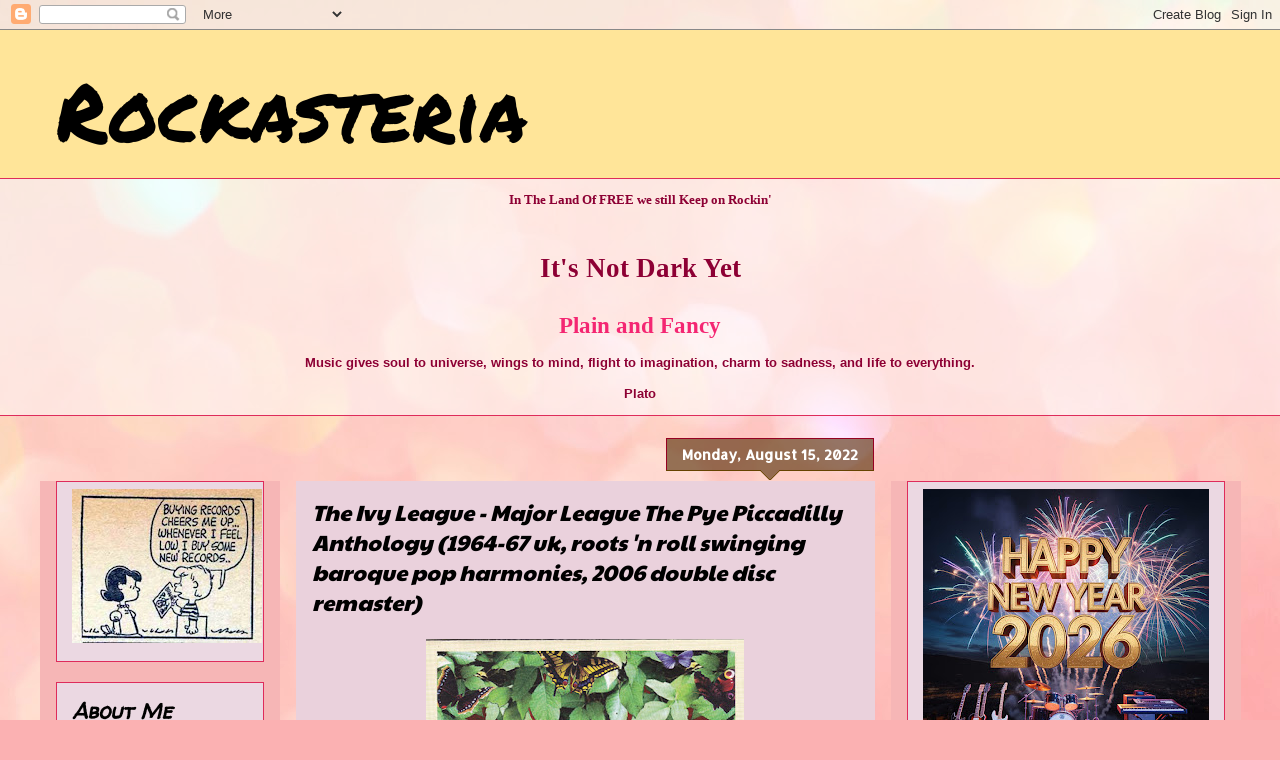

--- FILE ---
content_type: text/html; charset=UTF-8
request_url: https://www.blogger.com/video.g?token=AD6v5dxKDntFLzhM_5OuME9cPGPX_qRvlsQuAq9VAVjXvAohPmvwVZZaIb2366HBAcPL9Z8kDiHPxpEl7i-ttymCG76VNVF0J3lCMLZKYqxmVfWO1u7OokdEFsULsh1ozNWPFvadUIMN
body_size: 415
content:
<!DOCTYPE HTML PUBLIC "-//W3C//DTD HTML 4.01//EN" "http://www.w3.org/TR/html4/strict.dtd"><html dir="ltr"><head><style type="text/css">
        body,
        .main,
        #videocontainer,
        .thumbnail-holder,
        .play-button {
          background: black;
          height: 100vh;
          margin: 0;
          overflow: hidden;
          position: absolute;
          width: 100%;
        }

        #videocontainer.type-BLOGGER_UPLOADED .thumbnail-holder {
          background-size: contain;
        }

        .thumbnail-holder {
          background-repeat: no-repeat;
          background-position: center;
          z-index: 10;
        }

        .play-button {
          background: url('https://www.gstatic.com/images/icons/material/system/1x/play_arrow_white_48dp.png') rgba(0,0,0,0.1) no-repeat center;
          cursor: pointer;
          display: block;
          z-index: 20;
        }
      </style>
<script type="text/javascript">
        var VIDEO_CONFIG = {"thumbnail":"https://i9.ytimg.com/vi_blogger/u7MGVL57tfQ/1.jpg?sqp=CILayMsGGPDEAfqGspsBBgjAAhC0AQ&rs=AMzJL3nHVdCuaaf0-cNobJJuBNs6uZQrcA","iframe_id":"BLOGGER-video-bbb30654be7bb5f4-16721","allow_resize":false,"streams":[{"play_url":"https://rr1---sn-vgqsrnls.googlevideo.com/videoplayback?expire=1769119106&ei=AS1yaaCiO42N4cAP9uHbqQg&ip=3.17.74.4&id=bbb30654be7bb5f4&itag=18&source=blogger&xpc=Egho7Zf3LnoBAQ%3D%3D&cps=0&met=1769090305,&mh=VC&mm=31&mn=sn-vgqsrnls&ms=au&mv=u&mvi=1&pl=23&rms=au,au&susc=bl&eaua=J4u3jgVranU&mime=video/mp4&vprv=1&rqh=1&dur=271.092&lmt=1660567499161839&mt=1769088430&txp=1311224&sparams=expire,ei,ip,id,itag,source,xpc,susc,eaua,mime,vprv,rqh,dur,lmt&sig=AJEij0EwRQIhAMECLTDa9KqNvGRJXQ3brjy_plzkRuHAoXrjW6sPS-GWAiB5ISX3jMM44voo7WIkWI--RCnrsy0mw00f3iEuErcRjA%3D%3D&lsparams=cps,met,mh,mm,mn,ms,mv,mvi,pl,rms&lsig=APaTxxMwRgIhAIPuOPMhfO7kH3_SKABYxdIo1du4L5JGbTmLjrQG8dBqAiEAqK9PLe-iuyanVM1l_ld5EZU6mGdGC87HATBOaRmNHss%3D","format_id":18}]}
      </script></head>
<body><div class="main"><div id="videocontainer" class="type-BLOGGER_UPLOADED"><div class="thumbnail-holder"></div>
<div class="play-button"></div></div></div>
<script type="text/javascript" src="https://www.blogger.com/static/v1/jsbin/3245339219-video_compiled.js"></script>
</body></html>

--- FILE ---
content_type: text/html; charset=UTF-8
request_url: https://www.clocklink.com/html5embed.php?clock=050&timezone=Greece_Athens&color=kiwi&size=150&Title=&Message=&Target=&From=2020,1,1,0,0,0&Color=kiwi
body_size: 1197
content:
<style>
					body { margin: 0; padding: 0; }
				</style>
<script type="text/javascript" language="JavaScript" src="/js/anim-library.js?ts=1413396308"></script>
<script type="text/javascript" language="JavaScript" src="/js/html5clocks.js?ts=1635199781"></script>
<script type="text/javascript" language="JavaScript" src="/clocks/HTML5/html5-050.js?ts=1758199050"></script>
				<script type="text/javascript" language="JavaScript">
					function isCanvasSupported(){
						var elem = document.createElement("canvas");
						return !!(elem.getContext && elem.getContext("2d"));
					}
		if(isCanvasSupported()){
var clock,animFrame;
animFrame = new AnimFrame();
clock = new Clock(
new BaseClock(
2026,
1,
22,
15,
58,
26,
0),
"/clocks/HTML5/",
"",
"https://www.clocklink.com",
"/img/link/250_250.png",
{
clock : '050',
timezone : 'Greece_Athens',
color : 'kiwi',
size : '150',
Title : '',
Message : '',
Target : '',
From : '2020,1,1,0,0,0',
Color : 'kiwi',
Clock : 'html5-050-kiwi',
TimeZone : 'Greece_Athens',
Random : '6811',
referer : 'https%3A%2F%2Frockasteria.blogspot.com%2F2022_08_15_archive.html',
internal_request : '1'});
animFrame.push(clock);
animFrame.start();
}
				</script>

--- FILE ---
content_type: text/javascript; charset=UTF-8
request_url: https://rockasteria.blogspot.com/feeds/comments/summary?alt=json-in-script&max-results=25&callback=_fCiE
body_size: 5987
content:
// API callback
_fCiE({"version":"1.0","encoding":"UTF-8","feed":{"xmlns":"http://www.w3.org/2005/Atom","xmlns$openSearch":"http://a9.com/-/spec/opensearchrss/1.0/","xmlns$gd":"http://schemas.google.com/g/2005","id":{"$t":"tag:blogger.com,1999:blog-7379959197726431640.comments"},"updated":{"$t":"2026-01-22T13:34:19.887+02:00"},"title":{"type":"text","$t":"Rockasteria"},"link":[{"rel":"http://schemas.google.com/g/2005#feed","type":"application/atom+xml","href":"https:\/\/rockasteria.blogspot.com\/feeds\/comments\/summary"},{"rel":"self","type":"application/atom+xml","href":"https:\/\/www.blogger.com\/feeds\/7379959197726431640\/comments\/summary?alt=json-in-script"},{"rel":"alternate","type":"text/html","href":"http:\/\/rockasteria.blogspot.com\/"},{"rel":"hub","href":"http://pubsubhubbub.appspot.com/"},{"rel":"next","type":"application/atom+xml","href":"https:\/\/www.blogger.com\/feeds\/7379959197726431640\/comments\/summary?alt=json-in-script\u0026start-index=26\u0026max-results=25"}],"author":[{"name":{"$t":"Marios"},"uri":{"$t":"http:\/\/www.blogger.com\/profile\/12203152597932074783"},"email":{"$t":"noreply@blogger.com"},"gd$image":{"rel":"http://schemas.google.com/g/2005#thumbnail","width":"29","height":"32","src":"\/\/blogger.googleusercontent.com\/img\/b\/R29vZ2xl\/AVvXsEjU0IQOhYMUXzeb3usap2ql-wF_AIyv6HCoPcBP1dsYkgkFsaFPpHkmV2MpgIJl4QBKEsbo2QAyXBf8jdO9jboSPHNf8adTe9zNL8AwR8JfVPg8uGAziNdlkzYH8kYbq4-lk93AfxVJRCQQym-R1cx9PWTIMTdID4Y607f5urJqW0b5pw\/s220\/Diogenes.jpg"}}],"generator":{"version":"7.00","uri":"http://www.blogger.com","$t":"Blogger"},"openSearch$totalResults":{"$t":"18771"},"openSearch$startIndex":{"$t":"1"},"openSearch$itemsPerPage":{"$t":"25"},"entry":[{"id":{"$t":"tag:blogger.com,1999:blog-7379959197726431640.post-6931261603648519949"},"published":{"$t":"2026-01-22T13:34:19.887+02:00"},"updated":{"$t":"2026-01-22T13:34:19.887+02:00"},"title":{"type":"text","$t":"Hi Marios,\n\nBoth \u0026#39;hitfile\u0026#39; and  \u0026#39;turbo..."},"summary":{"type":"text","$t":"Hi Marios,\u003Cbr \/\u003E\u003Cbr \/\u003EBoth \u0026#39;hitfile\u0026#39; and  \u0026#39;turbobit\u0026#39; links are missing. Could you please fix when you have some time.\u003Cbr \/\u003E\u003Cbr \/\u003EThanks very much as always!"},"link":[{"rel":"edit","type":"application/atom+xml","href":"https:\/\/www.blogger.com\/feeds\/7379959197726431640\/8203582930598839438\/comments\/default\/6931261603648519949"},{"rel":"self","type":"application/atom+xml","href":"https:\/\/www.blogger.com\/feeds\/7379959197726431640\/8203582930598839438\/comments\/default\/6931261603648519949"},{"rel":"alternate","type":"text/html","href":"https:\/\/rockasteria.blogspot.com\/2014\/09\/central-nervous-system-i-could-have.html?showComment=1769081659887#c6931261603648519949","title":""}],"author":[{"name":{"$t":"just me"},"uri":{"$t":"https:\/\/www.blogger.com\/profile\/12819562535942539201"},"email":{"$t":"noreply@blogger.com"},"gd$image":{"rel":"http://schemas.google.com/g/2005#thumbnail","width":"16","height":"16","src":"https:\/\/img1.blogblog.com\/img\/b16-rounded.gif"}}],"thr$in-reply-to":{"xmlns$thr":"http://purl.org/syndication/thread/1.0","href":"https:\/\/rockasteria.blogspot.com\/2014\/09\/central-nervous-system-i-could-have.html","ref":"tag:blogger.com,1999:blog-7379959197726431640.post-8203582930598839438","source":"http://www.blogger.com/feeds/7379959197726431640/posts/default/8203582930598839438","type":"text/html"},"gd$extendedProperty":[{"name":"blogger.itemClass","value":"pid-1715661862"},{"name":"blogger.displayTime","value":"January 22, 2026 at 1:34 PM"}]},{"id":{"$t":"tag:blogger.com,1999:blog-7379959197726431640.post-4915513228661557068"},"published":{"$t":"2026-01-21T22:34:52.430+02:00"},"updated":{"$t":"2026-01-21T22:34:52.430+02:00"},"title":{"type":"text","$t":"MUCHAS GRACIAS  "},"summary":{"type":"text","$t":"MUCHAS GRACIAS  "},"link":[{"rel":"edit","type":"application/atom+xml","href":"https:\/\/www.blogger.com\/feeds\/7379959197726431640\/849882411749202575\/comments\/default\/4915513228661557068"},{"rel":"self","type":"application/atom+xml","href":"https:\/\/www.blogger.com\/feeds\/7379959197726431640\/849882411749202575\/comments\/default\/4915513228661557068"},{"rel":"alternate","type":"text/html","href":"https:\/\/rockasteria.blogspot.com\/2013\/10\/the-bluethings-blow-your-mind-1963-67.html?showComment=1769027692430#c4915513228661557068","title":""}],"author":[{"name":{"$t":"aviermonteagudo26@gmail.com"},"uri":{"$t":"https:\/\/www.blogger.com\/profile\/11858001664974787894"},"email":{"$t":"noreply@blogger.com"},"gd$image":{"rel":"http://schemas.google.com/g/2005#thumbnail","width":"16","height":"16","src":"https:\/\/img1.blogblog.com\/img\/b16-rounded.gif"}}],"thr$in-reply-to":{"xmlns$thr":"http://purl.org/syndication/thread/1.0","href":"https:\/\/rockasteria.blogspot.com\/2013\/10\/the-bluethings-blow-your-mind-1963-67.html","ref":"tag:blogger.com,1999:blog-7379959197726431640.post-849882411749202575","source":"http://www.blogger.com/feeds/7379959197726431640/posts/default/849882411749202575","type":"text/html"},"gd$extendedProperty":[{"name":"blogger.itemClass","value":"pid-699782383"},{"name":"blogger.displayTime","value":"January 21, 2026 at 10:34 PM"}]},{"id":{"$t":"tag:blogger.com,1999:blog-7379959197726431640.post-9201274881017741183"},"published":{"$t":"2026-01-21T22:12:27.502+02:00"},"updated":{"$t":"2026-01-21T22:12:27.502+02:00"},"title":{"type":"text","$t":"Hi Mario, any chance to have this available again?..."},"summary":{"type":"text","$t":"Hi Mario, any chance to have this available again?. Thanks in advance..."},"link":[{"rel":"edit","type":"application/atom+xml","href":"https:\/\/www.blogger.com\/feeds\/7379959197726431640\/3511453480044660835\/comments\/default\/9201274881017741183"},{"rel":"self","type":"application/atom+xml","href":"https:\/\/www.blogger.com\/feeds\/7379959197726431640\/3511453480044660835\/comments\/default\/9201274881017741183"},{"rel":"alternate","type":"text/html","href":"https:\/\/rockasteria.blogspot.com\/2012\/10\/atomic-rooster-devils-answer-rare-live.html?showComment=1769026347502#c9201274881017741183","title":""}],"author":[{"name":{"$t":"ELECE60"},"uri":{"$t":"https:\/\/www.blogger.com\/profile\/08195637156202151463"},"email":{"$t":"noreply@blogger.com"},"gd$image":{"rel":"http://schemas.google.com/g/2005#thumbnail","width":"16","height":"16","src":"https:\/\/img1.blogblog.com\/img\/b16-rounded.gif"}}],"thr$in-reply-to":{"xmlns$thr":"http://purl.org/syndication/thread/1.0","href":"https:\/\/rockasteria.blogspot.com\/2012\/10\/atomic-rooster-devils-answer-rare-live.html","ref":"tag:blogger.com,1999:blog-7379959197726431640.post-3511453480044660835","source":"http://www.blogger.com/feeds/7379959197726431640/posts/default/3511453480044660835","type":"text/html"},"gd$extendedProperty":[{"name":"blogger.itemClass","value":"pid-2039827236"},{"name":"blogger.displayTime","value":"January 21, 2026 at 10:12 PM"}]},{"id":{"$t":"tag:blogger.com,1999:blog-7379959197726431640.post-4949223113912832864"},"published":{"$t":"2026-01-21T14:26:22.383+02:00"},"updated":{"$t":"2026-01-21T14:26:22.383+02:00"},"title":{"type":"text","$t":"RK NOBLE, \u0026quot;Spriguns - Time Will Pass 1977\u0026quo..."},"summary":{"type":"text","$t":"RK NOBLE, \u0026quot;Spriguns - Time Will Pass 1977\u0026quot;, Renew!!"},"link":[{"rel":"edit","type":"application/atom+xml","href":"https:\/\/www.blogger.com\/feeds\/7379959197726431640\/8159029526706605010\/comments\/default\/4949223113912832864"},{"rel":"self","type":"application/atom+xml","href":"https:\/\/www.blogger.com\/feeds\/7379959197726431640\/8159029526706605010\/comments\/default\/4949223113912832864"},{"rel":"alternate","type":"text/html","href":"https:\/\/rockasteria.blogspot.com\/2011\/10\/spriguns-time-will-pass-1977-uk.html?showComment=1768998382383#c4949223113912832864","title":""},{"rel":"related","type":"application/atom+xml","href":"https:\/\/www.blogger.com\/feeds\/7379959197726431640\/8159029526706605010\/comments\/default\/2752673678516502426"}],"author":[{"name":{"$t":"Marios"},"uri":{"$t":"https:\/\/www.blogger.com\/profile\/12203152597932074783"},"email":{"$t":"noreply@blogger.com"},"gd$image":{"rel":"http://schemas.google.com/g/2005#thumbnail","width":"29","height":"32","src":"\/\/blogger.googleusercontent.com\/img\/b\/R29vZ2xl\/AVvXsEjU0IQOhYMUXzeb3usap2ql-wF_AIyv6HCoPcBP1dsYkgkFsaFPpHkmV2MpgIJl4QBKEsbo2QAyXBf8jdO9jboSPHNf8adTe9zNL8AwR8JfVPg8uGAziNdlkzYH8kYbq4-lk93AfxVJRCQQym-R1cx9PWTIMTdID4Y607f5urJqW0b5pw\/s220\/Diogenes.jpg"}}],"thr$in-reply-to":{"xmlns$thr":"http://purl.org/syndication/thread/1.0","href":"https:\/\/rockasteria.blogspot.com\/2011\/10\/spriguns-time-will-pass-1977-uk.html","ref":"tag:blogger.com,1999:blog-7379959197726431640.post-8159029526706605010","source":"http://www.blogger.com/feeds/7379959197726431640/posts/default/8159029526706605010","type":"text/html"},"gd$extendedProperty":[{"name":"blogger.itemClass","value":"pid-735607372"},{"name":"blogger.displayTime","value":"January 21, 2026 at 2:26 PM"}]},{"id":{"$t":"tag:blogger.com,1999:blog-7379959197726431640.post-249138552402468158"},"published":{"$t":"2026-01-21T14:12:43.699+02:00"},"updated":{"$t":"2026-01-21T14:12:43.699+02:00"},"title":{"type":"text","$t":"Thanks very much Marios."},"summary":{"type":"text","$t":"Thanks very much Marios."},"link":[{"rel":"edit","type":"application/atom+xml","href":"https:\/\/www.blogger.com\/feeds\/7379959197726431640\/849882411749202575\/comments\/default\/249138552402468158"},{"rel":"self","type":"application/atom+xml","href":"https:\/\/www.blogger.com\/feeds\/7379959197726431640\/849882411749202575\/comments\/default\/249138552402468158"},{"rel":"alternate","type":"text/html","href":"https:\/\/rockasteria.blogspot.com\/2013\/10\/the-bluethings-blow-your-mind-1963-67.html?showComment=1768997563699#c249138552402468158","title":""}],"author":[{"name":{"$t":"mscmichael"},"uri":{"$t":"https:\/\/www.blogger.com\/profile\/07930370491075216980"},"email":{"$t":"noreply@blogger.com"},"gd$image":{"rel":"http://schemas.google.com/g/2005#thumbnail","width":"16","height":"16","src":"https:\/\/img1.blogblog.com\/img\/b16-rounded.gif"}}],"thr$in-reply-to":{"xmlns$thr":"http://purl.org/syndication/thread/1.0","href":"https:\/\/rockasteria.blogspot.com\/2013\/10\/the-bluethings-blow-your-mind-1963-67.html","ref":"tag:blogger.com,1999:blog-7379959197726431640.post-849882411749202575","source":"http://www.blogger.com/feeds/7379959197726431640/posts/default/849882411749202575","type":"text/html"},"gd$extendedProperty":[{"name":"blogger.itemClass","value":"pid-406618116"},{"name":"blogger.displayTime","value":"January 21, 2026 at 2:12 PM"}]},{"id":{"$t":"tag:blogger.com,1999:blog-7379959197726431640.post-2227875512555652282"},"published":{"$t":"2026-01-21T13:33:18.211+02:00"},"updated":{"$t":"2026-01-21T13:33:18.211+02:00"},"title":{"type":"text","$t":"PsychCountryRock, \u0026quot;The Bluethings - Blow Your..."},"summary":{"type":"text","$t":"PsychCountryRock, \u0026quot;The Bluethings - Blow Your Mind 1963-67\u0026quot;, Reup!!"},"link":[{"rel":"edit","type":"application/atom+xml","href":"https:\/\/www.blogger.com\/feeds\/7379959197726431640\/849882411749202575\/comments\/default\/2227875512555652282"},{"rel":"self","type":"application/atom+xml","href":"https:\/\/www.blogger.com\/feeds\/7379959197726431640\/849882411749202575\/comments\/default\/2227875512555652282"},{"rel":"alternate","type":"text/html","href":"https:\/\/rockasteria.blogspot.com\/2013\/10\/the-bluethings-blow-your-mind-1963-67.html?showComment=1768995198211#c2227875512555652282","title":""},{"rel":"related","type":"application/atom+xml","href":"https:\/\/www.blogger.com\/feeds\/7379959197726431640\/849882411749202575\/comments\/default\/4333246187476183533"}],"author":[{"name":{"$t":"Marios"},"uri":{"$t":"https:\/\/www.blogger.com\/profile\/12203152597932074783"},"email":{"$t":"noreply@blogger.com"},"gd$image":{"rel":"http://schemas.google.com/g/2005#thumbnail","width":"29","height":"32","src":"\/\/blogger.googleusercontent.com\/img\/b\/R29vZ2xl\/AVvXsEjU0IQOhYMUXzeb3usap2ql-wF_AIyv6HCoPcBP1dsYkgkFsaFPpHkmV2MpgIJl4QBKEsbo2QAyXBf8jdO9jboSPHNf8adTe9zNL8AwR8JfVPg8uGAziNdlkzYH8kYbq4-lk93AfxVJRCQQym-R1cx9PWTIMTdID4Y607f5urJqW0b5pw\/s220\/Diogenes.jpg"}}],"thr$in-reply-to":{"xmlns$thr":"http://purl.org/syndication/thread/1.0","href":"https:\/\/rockasteria.blogspot.com\/2013\/10\/the-bluethings-blow-your-mind-1963-67.html","ref":"tag:blogger.com,1999:blog-7379959197726431640.post-849882411749202575","source":"http://www.blogger.com/feeds/7379959197726431640/posts/default/849882411749202575","type":"text/html"},"gd$extendedProperty":[{"name":"blogger.itemClass","value":"pid-735607372"},{"name":"blogger.displayTime","value":"January 21, 2026 at 1:33 PM"}]},{"id":{"$t":"tag:blogger.com,1999:blog-7379959197726431640.post-7102580770828799163"},"published":{"$t":"2026-01-21T12:20:33.651+02:00"},"updated":{"$t":"2026-01-21T12:20:33.651+02:00"},"title":{"type":"text","$t":"Re-up please?"},"summary":{"type":"text","$t":"Re-up please?"},"link":[{"rel":"edit","type":"application/atom+xml","href":"https:\/\/www.blogger.com\/feeds\/7379959197726431640\/2697267855351659097\/comments\/default\/7102580770828799163"},{"rel":"self","type":"application/atom+xml","href":"https:\/\/www.blogger.com\/feeds\/7379959197726431640\/2697267855351659097\/comments\/default\/7102580770828799163"},{"rel":"alternate","type":"text/html","href":"https:\/\/rockasteria.blogspot.com\/2020\/11\/the-seeds-bad-part-of-town-1961-72-us.html?showComment=1768990833651#c7102580770828799163","title":""}],"author":[{"name":{"$t":"Håkon"},"uri":{"$t":"https:\/\/www.blogger.com\/profile\/01862124198957502255"},"email":{"$t":"noreply@blogger.com"},"gd$image":{"rel":"http://schemas.google.com/g/2005#thumbnail","width":"16","height":"16","src":"https:\/\/img1.blogblog.com\/img\/b16-rounded.gif"}}],"thr$in-reply-to":{"xmlns$thr":"http://purl.org/syndication/thread/1.0","href":"https:\/\/rockasteria.blogspot.com\/2020\/11\/the-seeds-bad-part-of-town-1961-72-us.html","ref":"tag:blogger.com,1999:blog-7379959197726431640.post-2697267855351659097","source":"http://www.blogger.com/feeds/7379959197726431640/posts/default/2697267855351659097","type":"text/html"},"gd$extendedProperty":[{"name":"blogger.itemClass","value":"pid-285553012"},{"name":"blogger.displayTime","value":"January 21, 2026 at 12:20 PM"}]},{"id":{"$t":"tag:blogger.com,1999:blog-7379959197726431640.post-3563004148305553483"},"published":{"$t":"2026-01-21T06:51:43.468+02:00"},"updated":{"$t":"2026-01-21T06:51:43.468+02:00"},"title":{"type":"text","$t":"Hello Marcos, Hope tourne well. Could WE dream of ..."},"summary":{"type":"text","$t":"Hello Marcos, Hope tourne well. Could WE dream of a reupload of that one ? Many thanks !"},"link":[{"rel":"edit","type":"application/atom+xml","href":"https:\/\/www.blogger.com\/feeds\/7379959197726431640\/7930958583981264479\/comments\/default\/3563004148305553483"},{"rel":"self","type":"application/atom+xml","href":"https:\/\/www.blogger.com\/feeds\/7379959197726431640\/7930958583981264479\/comments\/default\/3563004148305553483"},{"rel":"alternate","type":"text/html","href":"https:\/\/rockasteria.blogspot.com\/2012\/06\/focal-point-first-bite-of-apple-1967-68.html?showComment=1768971103468#c3563004148305553483","title":""}],"author":[{"name":{"$t":"Gros connard"},"uri":{"$t":"https:\/\/www.blogger.com\/profile\/16055274686106605616"},"email":{"$t":"noreply@blogger.com"},"gd$image":{"rel":"http://schemas.google.com/g/2005#thumbnail","width":"16","height":"16","src":"https:\/\/img1.blogblog.com\/img\/b16-rounded.gif"}}],"thr$in-reply-to":{"xmlns$thr":"http://purl.org/syndication/thread/1.0","href":"https:\/\/rockasteria.blogspot.com\/2012\/06\/focal-point-first-bite-of-apple-1967-68.html","ref":"tag:blogger.com,1999:blog-7379959197726431640.post-7930958583981264479","source":"http://www.blogger.com/feeds/7379959197726431640/posts/default/7930958583981264479","type":"text/html"},"gd$extendedProperty":[{"name":"blogger.itemClass","value":"pid-32790462"},{"name":"blogger.displayTime","value":"January 21, 2026 at 6:51 AM"}]},{"id":{"$t":"tag:blogger.com,1999:blog-7379959197726431640.post-4173923461539099676"},"published":{"$t":"2026-01-20T23:05:49.112+02:00"},"updated":{"$t":"2026-01-20T23:05:49.112+02:00"},"title":{"type":"text","$t":"I\u0026#39;m looking for a CD Nick made called \u0026quot;Li..."},"summary":{"type":"text","$t":"I\u0026#39;m looking for a CD Nick made called \u0026quot;Live At Negris\u0026#39;\u0026#39; on the Waddlin\u0026#39; Dog label in a digipak case mid-90s please let me know?"},"link":[{"rel":"edit","type":"application/atom+xml","href":"https:\/\/www.blogger.com\/feeds\/7379959197726431640\/3753298920261942789\/comments\/default\/4173923461539099676"},{"rel":"self","type":"application/atom+xml","href":"https:\/\/www.blogger.com\/feeds\/7379959197726431640\/3753298920261942789\/comments\/default\/4173923461539099676"},{"rel":"alternate","type":"text/html","href":"https:\/\/rockasteria.blogspot.com\/2017\/02\/nick-gravenites-and-mike-bloomfield.html?showComment=1768943149112#c4173923461539099676","title":""}],"author":[{"name":{"$t":"Dave Dillon be9revolution@Gmail.com"},"uri":{"$t":"https:\/\/www.blogger.com\/profile\/14446763226826213884"},"email":{"$t":"noreply@blogger.com"},"gd$image":{"rel":"http://schemas.google.com/g/2005#thumbnail","width":"16","height":"16","src":"https:\/\/img1.blogblog.com\/img\/b16-rounded.gif"}}],"thr$in-reply-to":{"xmlns$thr":"http://purl.org/syndication/thread/1.0","href":"https:\/\/rockasteria.blogspot.com\/2017\/02\/nick-gravenites-and-mike-bloomfield.html","ref":"tag:blogger.com,1999:blog-7379959197726431640.post-3753298920261942789","source":"http://www.blogger.com/feeds/7379959197726431640/posts/default/3753298920261942789","type":"text/html"},"gd$extendedProperty":[{"name":"blogger.itemClass","value":"pid-645500002"},{"name":"blogger.displayTime","value":"January 20, 2026 at 11:05 PM"}]},{"id":{"$t":"tag:blogger.com,1999:blog-7379959197726431640.post-4697103667290915298"},"published":{"$t":"2026-01-20T23:03:02.661+02:00"},"updated":{"$t":"2026-01-20T23:03:02.661+02:00"},"title":{"type":"text","$t":"Does anyone have access to Nick Gravenites \u0026#39;Li..."},"summary":{"type":"text","$t":"Does anyone have access to Nick Gravenites \u0026#39;Live At Negris\u0026#39; on\/in a digipak from the mid-90s from Waddlin\u0026#39; Dog label please? I used to sell this title \u0026amp; had Distributed Dozens in the State of Florida? Now I don\u0026#39;t have a copy for myself. Thank You, Dave "},"link":[{"rel":"edit","type":"application/atom+xml","href":"https:\/\/www.blogger.com\/feeds\/7379959197726431640\/3753298920261942789\/comments\/default\/4697103667290915298"},{"rel":"self","type":"application/atom+xml","href":"https:\/\/www.blogger.com\/feeds\/7379959197726431640\/3753298920261942789\/comments\/default\/4697103667290915298"},{"rel":"alternate","type":"text/html","href":"https:\/\/rockasteria.blogspot.com\/2017\/02\/nick-gravenites-and-mike-bloomfield.html?showComment=1768942982661#c4697103667290915298","title":""}],"author":[{"name":{"$t":"Dave Dillon be9revolution@Gmail.com"},"uri":{"$t":"https:\/\/www.blogger.com\/profile\/14446763226826213884"},"email":{"$t":"noreply@blogger.com"},"gd$image":{"rel":"http://schemas.google.com/g/2005#thumbnail","width":"16","height":"16","src":"https:\/\/img1.blogblog.com\/img\/b16-rounded.gif"}}],"thr$in-reply-to":{"xmlns$thr":"http://purl.org/syndication/thread/1.0","href":"https:\/\/rockasteria.blogspot.com\/2017\/02\/nick-gravenites-and-mike-bloomfield.html","ref":"tag:blogger.com,1999:blog-7379959197726431640.post-3753298920261942789","source":"http://www.blogger.com/feeds/7379959197726431640/posts/default/3753298920261942789","type":"text/html"},"gd$extendedProperty":[{"name":"blogger.itemClass","value":"pid-645500002"},{"name":"blogger.displayTime","value":"January 20, 2026 at 11:03 PM"}]},{"id":{"$t":"tag:blogger.com,1999:blog-7379959197726431640.post-8932643751515102634"},"published":{"$t":"2026-01-20T22:19:11.552+02:00"},"updated":{"$t":"2026-01-20T22:19:11.552+02:00"},"title":{"type":"text","$t":"Thanks again Mario, for Shawn Phillips reup. Cheer..."},"summary":{"type":"text","$t":"Thanks again Mario, for Shawn Phillips reup. Cheers..."},"link":[{"rel":"edit","type":"application/atom+xml","href":"https:\/\/www.blogger.com\/feeds\/7379959197726431640\/7475409156188486143\/comments\/default\/8932643751515102634"},{"rel":"self","type":"application/atom+xml","href":"https:\/\/www.blogger.com\/feeds\/7379959197726431640\/7475409156188486143\/comments\/default\/8932643751515102634"},{"rel":"alternate","type":"text/html","href":"https:\/\/rockasteria.blogspot.com\/2013\/01\/shawn-phillips-contribution-second.html?showComment=1768940351552#c8932643751515102634","title":""}],"author":[{"name":{"$t":"ELECE60"},"uri":{"$t":"https:\/\/www.blogger.com\/profile\/08195637156202151463"},"email":{"$t":"noreply@blogger.com"},"gd$image":{"rel":"http://schemas.google.com/g/2005#thumbnail","width":"16","height":"16","src":"https:\/\/img1.blogblog.com\/img\/b16-rounded.gif"}}],"thr$in-reply-to":{"xmlns$thr":"http://purl.org/syndication/thread/1.0","href":"https:\/\/rockasteria.blogspot.com\/2013\/01\/shawn-phillips-contribution-second.html","ref":"tag:blogger.com,1999:blog-7379959197726431640.post-7475409156188486143","source":"http://www.blogger.com/feeds/7379959197726431640/posts/default/7475409156188486143","type":"text/html"},"gd$extendedProperty":[{"name":"blogger.itemClass","value":"pid-2039827236"},{"name":"blogger.displayTime","value":"January 20, 2026 at 10:19 PM"}]},{"id":{"$t":"tag:blogger.com,1999:blog-7379959197726431640.post-918934288790115883"},"published":{"$t":"2026-01-20T18:54:04.495+02:00"},"updated":{"$t":"2026-01-20T18:54:04.495+02:00"},"title":{"type":"text","$t":"MDP, \u0026quot;The Koala - The Koala The Koala - The K..."},"summary":{"type":"text","$t":"MDP, \u0026quot;The Koala - The Koala The Koala - The Koala 1968\u0026quot;, Recovered!!"},"link":[{"rel":"edit","type":"application/atom+xml","href":"https:\/\/www.blogger.com\/feeds\/7379959197726431640\/7472498137348232936\/comments\/default\/918934288790115883"},{"rel":"self","type":"application/atom+xml","href":"https:\/\/www.blogger.com\/feeds\/7379959197726431640\/7472498137348232936\/comments\/default\/918934288790115883"},{"rel":"alternate","type":"text/html","href":"https:\/\/rockasteria.blogspot.com\/2011\/11\/koala-koala-1968-us-frantic-rhythms.html?showComment=1768928044495#c918934288790115883","title":""},{"rel":"related","type":"application/atom+xml","href":"https:\/\/www.blogger.com\/feeds\/7379959197726431640\/7472498137348232936\/comments\/default\/4290293347127591541"}],"author":[{"name":{"$t":"Marios"},"uri":{"$t":"https:\/\/www.blogger.com\/profile\/12203152597932074783"},"email":{"$t":"noreply@blogger.com"},"gd$image":{"rel":"http://schemas.google.com/g/2005#thumbnail","width":"29","height":"32","src":"\/\/blogger.googleusercontent.com\/img\/b\/R29vZ2xl\/AVvXsEjU0IQOhYMUXzeb3usap2ql-wF_AIyv6HCoPcBP1dsYkgkFsaFPpHkmV2MpgIJl4QBKEsbo2QAyXBf8jdO9jboSPHNf8adTe9zNL8AwR8JfVPg8uGAziNdlkzYH8kYbq4-lk93AfxVJRCQQym-R1cx9PWTIMTdID4Y607f5urJqW0b5pw\/s220\/Diogenes.jpg"}}],"thr$in-reply-to":{"xmlns$thr":"http://purl.org/syndication/thread/1.0","href":"https:\/\/rockasteria.blogspot.com\/2011\/11\/koala-koala-1968-us-frantic-rhythms.html","ref":"tag:blogger.com,1999:blog-7379959197726431640.post-7472498137348232936","source":"http://www.blogger.com/feeds/7379959197726431640/posts/default/7472498137348232936","type":"text/html"},"gd$extendedProperty":[{"name":"blogger.itemClass","value":"pid-735607372"},{"name":"blogger.displayTime","value":"January 20, 2026 at 6:54 PM"}]},{"id":{"$t":"tag:blogger.com,1999:blog-7379959197726431640.post-4786392668983740224"},"published":{"$t":"2026-01-20T18:15:37.887+02:00"},"updated":{"$t":"2026-01-20T18:15:37.887+02:00"},"title":{"type":"text","$t":"\u0026quot;The Bossmen - Personally Yours The Complete ..."},"summary":{"type":"text","$t":"\u0026quot;The Bossmen - Personally Yours The Complete Anthology 1965-66\u0026quot;, New links added!!"},"link":[{"rel":"edit","type":"application/atom+xml","href":"https:\/\/www.blogger.com\/feeds\/7379959197726431640\/429832661827289485\/comments\/default\/4786392668983740224"},{"rel":"self","type":"application/atom+xml","href":"https:\/\/www.blogger.com\/feeds\/7379959197726431640\/429832661827289485\/comments\/default\/4786392668983740224"},{"rel":"alternate","type":"text/html","href":"https:\/\/rockasteria.blogspot.com\/2014\/11\/the-bossmen-personally-yours-complete.html?showComment=1768925737887#c4786392668983740224","title":""}],"author":[{"name":{"$t":"Marios"},"uri":{"$t":"https:\/\/www.blogger.com\/profile\/12203152597932074783"},"email":{"$t":"noreply@blogger.com"},"gd$image":{"rel":"http://schemas.google.com/g/2005#thumbnail","width":"29","height":"32","src":"\/\/blogger.googleusercontent.com\/img\/b\/R29vZ2xl\/AVvXsEjU0IQOhYMUXzeb3usap2ql-wF_AIyv6HCoPcBP1dsYkgkFsaFPpHkmV2MpgIJl4QBKEsbo2QAyXBf8jdO9jboSPHNf8adTe9zNL8AwR8JfVPg8uGAziNdlkzYH8kYbq4-lk93AfxVJRCQQym-R1cx9PWTIMTdID4Y607f5urJqW0b5pw\/s220\/Diogenes.jpg"}}],"thr$in-reply-to":{"xmlns$thr":"http://purl.org/syndication/thread/1.0","href":"https:\/\/rockasteria.blogspot.com\/2014\/11\/the-bossmen-personally-yours-complete.html","ref":"tag:blogger.com,1999:blog-7379959197726431640.post-429832661827289485","source":"http://www.blogger.com/feeds/7379959197726431640/posts/default/429832661827289485","type":"text/html"},"gd$extendedProperty":[{"name":"blogger.itemClass","value":"pid-735607372"},{"name":"blogger.displayTime","value":"January 20, 2026 at 6:15 PM"}]},{"id":{"$t":"tag:blogger.com,1999:blog-7379959197726431640.post-1845732080423127220"},"published":{"$t":"2026-01-20T10:54:53.088+02:00"},"updated":{"$t":"2026-01-20T10:54:53.088+02:00"},"title":{"type":"text","$t":"Many thanks for uncompressed!!"},"summary":{"type":"text","$t":"Many thanks for uncompressed!!"},"link":[{"rel":"edit","type":"application/atom+xml","href":"https:\/\/www.blogger.com\/feeds\/7379959197726431640\/7475409156188486143\/comments\/default\/1845732080423127220"},{"rel":"self","type":"application/atom+xml","href":"https:\/\/www.blogger.com\/feeds\/7379959197726431640\/7475409156188486143\/comments\/default\/1845732080423127220"},{"rel":"alternate","type":"text/html","href":"https:\/\/rockasteria.blogspot.com\/2013\/01\/shawn-phillips-contribution-second.html?showComment=1768899293088#c1845732080423127220","title":""}],"author":[{"name":{"$t":"Philipp"},"uri":{"$t":"https:\/\/www.blogger.com\/profile\/14400274786563863696"},"email":{"$t":"noreply@blogger.com"},"gd$image":{"rel":"http://schemas.google.com/g/2005#thumbnail","width":"16","height":"16","src":"https:\/\/img1.blogblog.com\/img\/b16-rounded.gif"}}],"thr$in-reply-to":{"xmlns$thr":"http://purl.org/syndication/thread/1.0","href":"https:\/\/rockasteria.blogspot.com\/2013\/01\/shawn-phillips-contribution-second.html","ref":"tag:blogger.com,1999:blog-7379959197726431640.post-7475409156188486143","source":"http://www.blogger.com/feeds/7379959197726431640/posts/default/7475409156188486143","type":"text/html"},"gd$extendedProperty":[{"name":"blogger.itemClass","value":"pid-1612550443"},{"name":"blogger.displayTime","value":"January 20, 2026 at 10:54 AM"}]},{"id":{"$t":"tag:blogger.com,1999:blog-7379959197726431640.post-94829991187164983"},"published":{"$t":"2026-01-20T10:35:22.813+02:00"},"updated":{"$t":"2026-01-20T10:35:22.813+02:00"},"title":{"type":"text","$t":"Many thanks for uncompressed!!"},"summary":{"type":"text","$t":"Many thanks for uncompressed!!"},"link":[{"rel":"edit","type":"application/atom+xml","href":"https:\/\/www.blogger.com\/feeds\/7379959197726431640\/3688626411577288118\/comments\/default\/94829991187164983"},{"rel":"self","type":"application/atom+xml","href":"https:\/\/www.blogger.com\/feeds\/7379959197726431640\/3688626411577288118\/comments\/default\/94829991187164983"},{"rel":"alternate","type":"text/html","href":"https:\/\/rockasteria.blogspot.com\/2014\/04\/freedom-freedom-1970-uk-fantastic-hard.html?showComment=1768898122813#c94829991187164983","title":""}],"author":[{"name":{"$t":"Philipp"},"uri":{"$t":"https:\/\/www.blogger.com\/profile\/14400274786563863696"},"email":{"$t":"noreply@blogger.com"},"gd$image":{"rel":"http://schemas.google.com/g/2005#thumbnail","width":"16","height":"16","src":"https:\/\/img1.blogblog.com\/img\/b16-rounded.gif"}}],"thr$in-reply-to":{"xmlns$thr":"http://purl.org/syndication/thread/1.0","href":"https:\/\/rockasteria.blogspot.com\/2014\/04\/freedom-freedom-1970-uk-fantastic-hard.html","ref":"tag:blogger.com,1999:blog-7379959197726431640.post-3688626411577288118","source":"http://www.blogger.com/feeds/7379959197726431640/posts/default/3688626411577288118","type":"text/html"},"gd$extendedProperty":[{"name":"blogger.itemClass","value":"pid-1612550443"},{"name":"blogger.displayTime","value":"January 20, 2026 at 10:35 AM"}]},{"id":{"$t":"tag:blogger.com,1999:blog-7379959197726431640.post-2752673678516502426"},"published":{"$t":"2026-01-19T22:46:13.361+02:00"},"updated":{"$t":"2026-01-19T22:46:13.361+02:00"},"title":{"type":"text","$t":"mario, hello, thank you for the great music. any c..."},"summary":{"type":"text","$t":"mario, hello, thank you for the great music. any chance, please, for a re-up of time will pass? also on rockasteria revel,weird and wild and also magic lady? thank you again. r. keith noble\u003Cbr \/\u003E "},"link":[{"rel":"edit","type":"application/atom+xml","href":"https:\/\/www.blogger.com\/feeds\/7379959197726431640\/8159029526706605010\/comments\/default\/2752673678516502426"},{"rel":"self","type":"application/atom+xml","href":"https:\/\/www.blogger.com\/feeds\/7379959197726431640\/8159029526706605010\/comments\/default\/2752673678516502426"},{"rel":"alternate","type":"text/html","href":"https:\/\/rockasteria.blogspot.com\/2011\/10\/spriguns-time-will-pass-1977-uk.html?showComment=1768855573361#c2752673678516502426","title":""}],"author":[{"name":{"$t":"RK NOBLE"},"uri":{"$t":"https:\/\/www.blogger.com\/profile\/08766590130538088111"},"email":{"$t":"noreply@blogger.com"},"gd$image":{"rel":"http://schemas.google.com/g/2005#thumbnail","width":"16","height":"16","src":"https:\/\/img1.blogblog.com\/img\/b16-rounded.gif"}}],"thr$in-reply-to":{"xmlns$thr":"http://purl.org/syndication/thread/1.0","href":"https:\/\/rockasteria.blogspot.com\/2011\/10\/spriguns-time-will-pass-1977-uk.html","ref":"tag:blogger.com,1999:blog-7379959197726431640.post-8159029526706605010","source":"http://www.blogger.com/feeds/7379959197726431640/posts/default/8159029526706605010","type":"text/html"},"gd$extendedProperty":[{"name":"blogger.itemClass","value":"pid-193664587"},{"name":"blogger.displayTime","value":"January 19, 2026 at 10:46 PM"}]},{"id":{"$t":"tag:blogger.com,1999:blog-7379959197726431640.post-3693642417180673959"},"published":{"$t":"2026-01-19T20:40:29.985+02:00"},"updated":{"$t":"2026-01-19T20:40:29.985+02:00"},"title":{"type":"text","$t":"The links are broken; would it be possible to re-u..."},"summary":{"type":"text","$t":"The links are broken; would it be possible to re-upload them?Thank you very much."},"link":[{"rel":"edit","type":"application/atom+xml","href":"https:\/\/www.blogger.com\/feeds\/7379959197726431640\/3899275905612501192\/comments\/default\/3693642417180673959"},{"rel":"self","type":"application/atom+xml","href":"https:\/\/www.blogger.com\/feeds\/7379959197726431640\/3899275905612501192\/comments\/default\/3693642417180673959"},{"rel":"alternate","type":"text/html","href":"https:\/\/rockasteria.blogspot.com\/2012\/02\/chicago-live-in-toronto-1969-us.html?showComment=1768848029985#c3693642417180673959","title":""}],"author":[{"name":{"$t":"Anónimo "},"uri":{"$t":"https:\/\/www.blogger.com\/profile\/01289675135393366024"},"email":{"$t":"noreply@blogger.com"},"gd$image":{"rel":"http://schemas.google.com/g/2005#thumbnail","width":"16","height":"16","src":"https:\/\/img1.blogblog.com\/img\/b16-rounded.gif"}}],"thr$in-reply-to":{"xmlns$thr":"http://purl.org/syndication/thread/1.0","href":"https:\/\/rockasteria.blogspot.com\/2012\/02\/chicago-live-in-toronto-1969-us.html","ref":"tag:blogger.com,1999:blog-7379959197726431640.post-3899275905612501192","source":"http://www.blogger.com/feeds/7379959197726431640/posts/default/3899275905612501192","type":"text/html"},"gd$extendedProperty":[{"name":"blogger.itemClass","value":"pid-783253073"},{"name":"blogger.displayTime","value":"January 19, 2026 at 8:40 PM"}]},{"id":{"$t":"tag:blogger.com,1999:blog-7379959197726431640.post-257933995973143983"},"published":{"$t":"2026-01-19T19:43:10.977+02:00"},"updated":{"$t":"2026-01-19T19:43:10.977+02:00"},"title":{"type":"text","$t":"Hello Marios,  would it be possible to re-upload l..."},"summary":{"type":"text","$t":"Hello Marios,  would it be possible to re-upload links to lossless Argent albums?"},"link":[{"rel":"edit","type":"application/atom+xml","href":"https:\/\/www.blogger.com\/feeds\/7379959197726431640\/6036904109382684367\/comments\/default\/257933995973143983"},{"rel":"self","type":"application/atom+xml","href":"https:\/\/www.blogger.com\/feeds\/7379959197726431640\/6036904109382684367\/comments\/default\/257933995973143983"},{"rel":"alternate","type":"text/html","href":"https:\/\/rockasteria.blogspot.com\/2014\/02\/argent-encore-live-in-concert-1974-uk.html?showComment=1768844590977#c257933995973143983","title":""}],"author":[{"name":{"$t":"Bartosz"},"uri":{"$t":"https:\/\/www.blogger.com\/profile\/02199942587437308021"},"email":{"$t":"noreply@blogger.com"},"gd$image":{"rel":"http://schemas.google.com/g/2005#thumbnail","width":"16","height":"16","src":"https:\/\/img1.blogblog.com\/img\/b16-rounded.gif"}}],"thr$in-reply-to":{"xmlns$thr":"http://purl.org/syndication/thread/1.0","href":"https:\/\/rockasteria.blogspot.com\/2014\/02\/argent-encore-live-in-concert-1974-uk.html","ref":"tag:blogger.com,1999:blog-7379959197726431640.post-6036904109382684367","source":"http://www.blogger.com/feeds/7379959197726431640/posts/default/6036904109382684367","type":"text/html"},"gd$extendedProperty":[{"name":"blogger.itemClass","value":"pid-1507637736"},{"name":"blogger.displayTime","value":"January 19, 2026 at 7:43 PM"}]},{"id":{"$t":"tag:blogger.com,1999:blog-7379959197726431640.post-3312102416337491277"},"published":{"$t":"2026-01-19T19:42:08.223+02:00"},"updated":{"$t":"2026-01-19T19:42:08.223+02:00"},"title":{"type":"text","$t":"Wow...this looks very cool. Any chance of a re-up?..."},"summary":{"type":"text","$t":"Wow...this looks very cool. Any chance of a re-up? Thanks!"},"link":[{"rel":"edit","type":"application/atom+xml","href":"https:\/\/www.blogger.com\/feeds\/7379959197726431640\/1876418994876702220\/comments\/default\/3312102416337491277"},{"rel":"self","type":"application/atom+xml","href":"https:\/\/www.blogger.com\/feeds\/7379959197726431640\/1876418994876702220\/comments\/default\/3312102416337491277"},{"rel":"alternate","type":"text/html","href":"https:\/\/rockasteria.blogspot.com\/2013\/04\/domingo-sam-samudio-hard-and-heavy-1971.html?showComment=1768844528223#c3312102416337491277","title":""}],"author":[{"name":{"$t":"That Guy Tony"},"uri":{"$t":"https:\/\/www.blogger.com\/profile\/06656394806778242846"},"email":{"$t":"noreply@blogger.com"},"gd$image":{"rel":"http://schemas.google.com/g/2005#thumbnail","width":"16","height":"16","src":"https:\/\/img1.blogblog.com\/img\/b16-rounded.gif"}}],"thr$in-reply-to":{"xmlns$thr":"http://purl.org/syndication/thread/1.0","href":"https:\/\/rockasteria.blogspot.com\/2013\/04\/domingo-sam-samudio-hard-and-heavy-1971.html","ref":"tag:blogger.com,1999:blog-7379959197726431640.post-1876418994876702220","source":"http://www.blogger.com/feeds/7379959197726431640/posts/default/1876418994876702220","type":"text/html"},"gd$extendedProperty":[{"name":"blogger.itemClass","value":"pid-32059775"},{"name":"blogger.displayTime","value":"January 19, 2026 at 7:42 PM"}]},{"id":{"$t":"tag:blogger.com,1999:blog-7379959197726431640.post-8938958068984644860"},"published":{"$t":"2026-01-19T13:21:17.907+02:00"},"updated":{"$t":"2026-01-19T13:21:17.907+02:00"},"title":{"type":"text","$t":"Poderia repostar por favor. Magna Carta. Obrigado!..."},"summary":{"type":"text","$t":"This comment has been removed by the author."},"link":[{"rel":"edit","type":"application/atom+xml","href":"https:\/\/www.blogger.com\/feeds\/7379959197726431640\/1814510662838801529\/comments\/default\/8938958068984644860"},{"rel":"self","type":"application/atom+xml","href":"https:\/\/www.blogger.com\/feeds\/7379959197726431640\/1814510662838801529\/comments\/default\/8938958068984644860"},{"rel":"alternate","type":"text/html","href":"https:\/\/rockasteria.blogspot.com\/2017\/09\/magna-carta-in-concert-1971-uk-peerless.html?showComment=1768821677907#c8938958068984644860","title":""}],"author":[{"name":{"$t":"Sady"},"uri":{"$t":"https:\/\/www.blogger.com\/profile\/08105515278023570387"},"email":{"$t":"noreply@blogger.com"},"gd$image":{"rel":"http://schemas.google.com/g/2005#thumbnail","width":"-1","height":"-1","src":"https:\/\/blogger.googleusercontent.com\/img\/b\/R29vZ2xl\/AVvXsEhopxTNlZSIT_TmyPUe32ZGDLXC2Ho02sPBRV1g_KkTWSqK7GTanjG1z2sprgd4g4PKX1KmeZlbcris_slzjqhP3QXx9xmYsBA2IwAmb2qB1cgdAMFJ6kOPJsQzT6YqvfFKj8bPuFEbzknrsFLg7f70Pn8Z71GFitwIFmEsJVqm63mVMA\/s1600\/1000475514.jpg"}}],"thr$in-reply-to":{"xmlns$thr":"http://purl.org/syndication/thread/1.0","href":"https:\/\/rockasteria.blogspot.com\/2017\/09\/magna-carta-in-concert-1971-uk-peerless.html","ref":"tag:blogger.com,1999:blog-7379959197726431640.post-1814510662838801529","source":"http://www.blogger.com/feeds/7379959197726431640/posts/default/1814510662838801529","type":"text/html"},"gd$extendedProperty":[{"name":"blogger.contentRemoved","value":"true"},{"name":"blogger.itemClass","value":"pid-100090234"},{"name":"blogger.displayTime","value":"January 19, 2026 at 1:21 PM"}]},{"id":{"$t":"tag:blogger.com,1999:blog-7379959197726431640.post-2622581739929396195"},"published":{"$t":"2026-01-19T11:23:16.393+02:00"},"updated":{"$t":"2026-01-19T11:23:16.393+02:00"},"title":{"type":"text","$t":"I\u0026#39;ve noticed that \u0026quot;request section\u0026quot; ..."},"summary":{"type":"text","$t":"I\u0026#39;ve noticed that \u0026quot;request section\u0026quot; disappeared but maybe You have the sole album by Ursa Major (1972), American hard rock band with Dick Wagner on the board ?"},"link":[{"rel":"edit","type":"application/atom+xml","href":"https:\/\/www.blogger.com\/feeds\/7379959197726431640\/3688626411577288118\/comments\/default\/2622581739929396195"},{"rel":"self","type":"application/atom+xml","href":"https:\/\/www.blogger.com\/feeds\/7379959197726431640\/3688626411577288118\/comments\/default\/2622581739929396195"},{"rel":"alternate","type":"text/html","href":"https:\/\/rockasteria.blogspot.com\/2014\/04\/freedom-freedom-1970-uk-fantastic-hard.html?showComment=1768814596393#c2622581739929396195","title":""}],"author":[{"name":{"$t":"Adam Ostrogoth"},"uri":{"$t":"https:\/\/www.blogger.com\/profile\/17195280072866593510"},"email":{"$t":"noreply@blogger.com"},"gd$image":{"rel":"http://schemas.google.com/g/2005#thumbnail","width":"32","height":"32","src":"\/\/blogger.googleusercontent.com\/img\/b\/R29vZ2xl\/AVvXsEj4oM1fIQRVsp6qrOG0Z1KD76hRNHv1yCzs1nQ7Q1XfEXNhEfIWc5myTVCeO0VX7nVK0dqyf9omrHBEg94fgFRIUsERoVPrYvcRhT1VSvyVewb6AhYW4KyLVWXYHBI9Cw\/s220\/cover_BOC81.jpg"}}],"thr$in-reply-to":{"xmlns$thr":"http://purl.org/syndication/thread/1.0","href":"https:\/\/rockasteria.blogspot.com\/2014\/04\/freedom-freedom-1970-uk-fantastic-hard.html","ref":"tag:blogger.com,1999:blog-7379959197726431640.post-3688626411577288118","source":"http://www.blogger.com/feeds/7379959197726431640/posts/default/3688626411577288118","type":"text/html"},"gd$extendedProperty":[{"name":"blogger.itemClass","value":"pid-1835999008"},{"name":"blogger.displayTime","value":"January 19, 2026 at 11:23 AM"}]},{"id":{"$t":"tag:blogger.com,1999:blog-7379959197726431640.post-6747975555699473092"},"published":{"$t":"2026-01-19T00:54:08.873+02:00"},"updated":{"$t":"2026-01-19T00:54:08.873+02:00"},"title":{"type":"text","$t":"Just wanted to say Happy New Year and thanx for al..."},"summary":{"type":"text","$t":"Just wanted to say Happy New Year and thanx for all the fun."},"link":[{"rel":"edit","type":"application/atom+xml","href":"https:\/\/www.blogger.com\/feeds\/7379959197726431640\/3688626411577288118\/comments\/default\/6747975555699473092"},{"rel":"self","type":"application/atom+xml","href":"https:\/\/www.blogger.com\/feeds\/7379959197726431640\/3688626411577288118\/comments\/default\/6747975555699473092"},{"rel":"alternate","type":"text/html","href":"https:\/\/rockasteria.blogspot.com\/2014\/04\/freedom-freedom-1970-uk-fantastic-hard.html?showComment=1768776848873#c6747975555699473092","title":""}],"author":[{"name":{"$t":"leesa"},"uri":{"$t":"https:\/\/www.blogger.com\/profile\/13608527876282522935"},"email":{"$t":"noreply@blogger.com"},"gd$image":{"rel":"http://schemas.google.com/g/2005#thumbnail","width":"32","height":"32","src":"\/\/blogger.googleusercontent.com\/img\/b\/R29vZ2xl\/AVvXsEjf7NTrlKbEOUnuH98oyE3Fqw1wY9_4qkUzLAMEl0juX-rn7xpsdJggmVay6PIDhIpwN3AGkbdLFbuDqv1ynveW8ScLZmI9PwX-WgZjSAyJKoOg8_QUtZAA8Lglskos3w\/s220\/Black+Canary.gif"}}],"thr$in-reply-to":{"xmlns$thr":"http://purl.org/syndication/thread/1.0","href":"https:\/\/rockasteria.blogspot.com\/2014\/04\/freedom-freedom-1970-uk-fantastic-hard.html","ref":"tag:blogger.com,1999:blog-7379959197726431640.post-3688626411577288118","source":"http://www.blogger.com/feeds/7379959197726431640/posts/default/3688626411577288118","type":"text/html"},"gd$extendedProperty":[{"name":"blogger.itemClass","value":"pid-1780188824"},{"name":"blogger.displayTime","value":"January 19, 2026 at 12:54 AM"}]},{"id":{"$t":"tag:blogger.com,1999:blog-7379959197726431640.post-1384852216181232160"},"published":{"$t":"2026-01-18T21:58:07.589+02:00"},"updated":{"$t":"2026-01-18T21:58:07.589+02:00"},"title":{"type":"text","$t":"Thank you"},"summary":{"type":"text","$t":"Thank you"},"link":[{"rel":"edit","type":"application/atom+xml","href":"https:\/\/www.blogger.com\/feeds\/7379959197726431640\/5675782884774639924\/comments\/default\/1384852216181232160"},{"rel":"self","type":"application/atom+xml","href":"https:\/\/www.blogger.com\/feeds\/7379959197726431640\/5675782884774639924\/comments\/default\/1384852216181232160"},{"rel":"alternate","type":"text/html","href":"https:\/\/rockasteria.blogspot.com\/2011\/01\/truth-and-janey-no-rest-for-wicked.html?showComment=1768766287589#c1384852216181232160","title":""}],"author":[{"name":{"$t":"MDP"},"uri":{"$t":"https:\/\/www.blogger.com\/profile\/14811385179203967318"},"email":{"$t":"noreply@blogger.com"},"gd$image":{"rel":"http://schemas.google.com/g/2005#thumbnail","width":"16","height":"16","src":"https:\/\/img1.blogblog.com\/img\/b16-rounded.gif"}}],"thr$in-reply-to":{"xmlns$thr":"http://purl.org/syndication/thread/1.0","href":"https:\/\/rockasteria.blogspot.com\/2011\/01\/truth-and-janey-no-rest-for-wicked.html","ref":"tag:blogger.com,1999:blog-7379959197726431640.post-5675782884774639924","source":"http://www.blogger.com/feeds/7379959197726431640/posts/default/5675782884774639924","type":"text/html"},"gd$extendedProperty":[{"name":"blogger.itemClass","value":"pid-2126966423"},{"name":"blogger.displayTime","value":"January 18, 2026 at 9:58 PM"}]},{"id":{"$t":"tag:blogger.com,1999:blog-7379959197726431640.post-8798966613586716872"},"published":{"$t":"2026-01-18T20:24:13.490+02:00"},"updated":{"$t":"2026-01-18T20:24:13.490+02:00"},"title":{"type":"text","$t":"ELECE60, \u0026quot;Shawn Phillips - Contribution \/ Sec..."},"summary":{"type":"text","$t":"ELECE60, \u0026quot;Shawn Phillips - Contribution \/ Second Contribution 1970\u0026quot;,  Updated!!"},"link":[{"rel":"edit","type":"application/atom+xml","href":"https:\/\/www.blogger.com\/feeds\/7379959197726431640\/7475409156188486143\/comments\/default\/8798966613586716872"},{"rel":"self","type":"application/atom+xml","href":"https:\/\/www.blogger.com\/feeds\/7379959197726431640\/7475409156188486143\/comments\/default\/8798966613586716872"},{"rel":"alternate","type":"text/html","href":"https:\/\/rockasteria.blogspot.com\/2013\/01\/shawn-phillips-contribution-second.html?showComment=1768760653490#c8798966613586716872","title":""},{"rel":"related","type":"application/atom+xml","href":"https:\/\/www.blogger.com\/feeds\/7379959197726431640\/7475409156188486143\/comments\/default\/3831494663253040901"}],"author":[{"name":{"$t":"Marios"},"uri":{"$t":"https:\/\/www.blogger.com\/profile\/12203152597932074783"},"email":{"$t":"noreply@blogger.com"},"gd$image":{"rel":"http://schemas.google.com/g/2005#thumbnail","width":"29","height":"32","src":"\/\/blogger.googleusercontent.com\/img\/b\/R29vZ2xl\/AVvXsEjU0IQOhYMUXzeb3usap2ql-wF_AIyv6HCoPcBP1dsYkgkFsaFPpHkmV2MpgIJl4QBKEsbo2QAyXBf8jdO9jboSPHNf8adTe9zNL8AwR8JfVPg8uGAziNdlkzYH8kYbq4-lk93AfxVJRCQQym-R1cx9PWTIMTdID4Y607f5urJqW0b5pw\/s220\/Diogenes.jpg"}}],"thr$in-reply-to":{"xmlns$thr":"http://purl.org/syndication/thread/1.0","href":"https:\/\/rockasteria.blogspot.com\/2013\/01\/shawn-phillips-contribution-second.html","ref":"tag:blogger.com,1999:blog-7379959197726431640.post-7475409156188486143","source":"http://www.blogger.com/feeds/7379959197726431640/posts/default/7475409156188486143","type":"text/html"},"gd$extendedProperty":[{"name":"blogger.itemClass","value":"pid-735607372"},{"name":"blogger.displayTime","value":"January 18, 2026 at 8:24 PM"}]},{"id":{"$t":"tag:blogger.com,1999:blog-7379959197726431640.post-1979111986464844576"},"published":{"$t":"2026-01-18T18:33:26.221+02:00"},"updated":{"$t":"2026-01-18T18:33:26.221+02:00"},"title":{"type":"text","$t":"Hey there! Any chance of a re-up? Would love that...."},"summary":{"type":"text","$t":"Hey there! Any chance of a re-up? Would love that. Regards, Tomas"},"link":[{"rel":"edit","type":"application/atom+xml","href":"https:\/\/www.blogger.com\/feeds\/7379959197726431640\/8000917779693427660\/comments\/default\/1979111986464844576"},{"rel":"self","type":"application/atom+xml","href":"https:\/\/www.blogger.com\/feeds\/7379959197726431640\/8000917779693427660\/comments\/default\/1979111986464844576"},{"rel":"alternate","type":"text/html","href":"https:\/\/rockasteria.blogspot.com\/2016\/02\/tucker-zimmerman-ten-songs-1969.html?showComment=1768754006221#c1979111986464844576","title":""}],"author":[{"name":{"$t":"bosshoss"},"uri":{"$t":"https:\/\/www.blogger.com\/profile\/12956854296986103630"},"email":{"$t":"noreply@blogger.com"},"gd$image":{"rel":"http://schemas.google.com/g/2005#thumbnail","width":"16","height":"16","src":"https:\/\/img1.blogblog.com\/img\/b16-rounded.gif"}}],"thr$in-reply-to":{"xmlns$thr":"http://purl.org/syndication/thread/1.0","href":"https:\/\/rockasteria.blogspot.com\/2016\/02\/tucker-zimmerman-ten-songs-1969.html","ref":"tag:blogger.com,1999:blog-7379959197726431640.post-8000917779693427660","source":"http://www.blogger.com/feeds/7379959197726431640/posts/default/8000917779693427660","type":"text/html"},"gd$extendedProperty":[{"name":"blogger.itemClass","value":"pid-1388058419"},{"name":"blogger.displayTime","value":"January 18, 2026 at 6:33 PM"}]}]}});